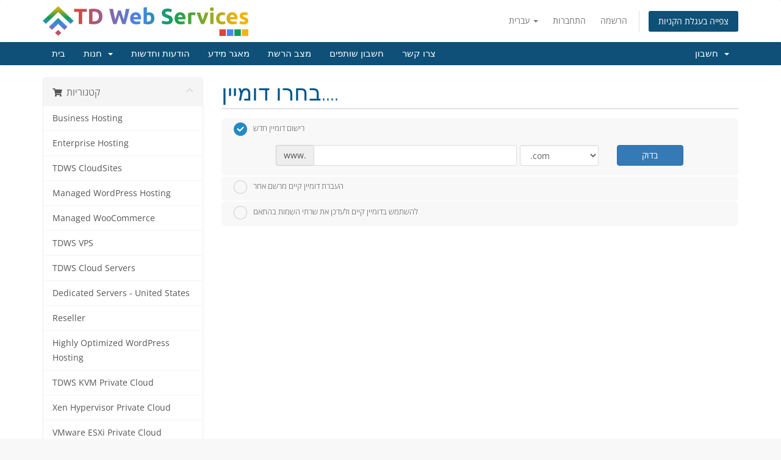

--- FILE ---
content_type: text/html; charset=utf-8
request_url: https://my.tdwebservices.com/index.php?rp=%2Fstore%2Fmanaged-woocommerce%2Fwoo-professional&language=hebrew
body_size: 17307
content:
<!DOCTYPE html>
<html lang="en">
<head>
    <meta charset="utf-8" />
    <meta http-equiv="X-UA-Compatible" content="IE=edge">
    <meta name="viewport" content="width=device-width, initial-scale=1">
    <title>עגלת קניות - TD Web Services</title>

    <!-- Styling -->
<link href="/assets/fonts/css/open-sans-family.css" rel="stylesheet" type="text/css" />
<link href="/assets/fonts/css/raleway-family.css" rel="stylesheet" type="text/css" />
<link href="/templates/six/css/all.min.css?v=28bba0" rel="stylesheet">
<link href="/assets/css/fontawesome-all.min.css" rel="stylesheet">
<link href="/templates/six/css/custom.css" rel="stylesheet">

<!-- HTML5 Shim and Respond.js IE8 support of HTML5 elements and media queries -->
<!-- WARNING: Respond.js doesn't work if you view the page via file:// -->
<!--[if lt IE 9]>
  <script src="https://oss.maxcdn.com/libs/html5shiv/3.7.0/html5shiv.js"></script>
  <script src="https://oss.maxcdn.com/libs/respond.js/1.4.2/respond.min.js"></script>
<![endif]-->

<script type="text/javascript">
    var csrfToken = '8df8d3f33d12570a3d2c1e1de59c0fad9b37b807',
        markdownGuide = 'עורך הטקסט',
        locale = 'en',
        saved = 'נשמר',
        saving = 'שמירה אוטומטית',
        whmcsBaseUrl = "";
    </script>
<script src="/templates/six/js/scripts.min.js?v=28bba0"></script>


    
<!-- Google Analytics -->
<script>
(function(i,s,o,g,r,a,m){i['GoogleAnalyticsObject']=r;i[r]=i[r]||function(){
(i[r].q=i[r].q||[]).push(arguments)},i[r].l=1*new Date();a=s.createElement(o),
    m=s.getElementsByTagName(o)[0];a.async=1;a.src=g;m.parentNode.insertBefore(a,m)
    })(window,document,'script','//www.google-analytics.com/analytics.js','ga');

ga('create', 'UA-52119539-3', 'auto');
ga('send', 'pageview');

</script>
<!-- End Google Analytics -->



</head>
<body data-phone-cc-input="1">


<section id="header">
    <div class="container">
        <ul class="top-nav">
                            <li>
                    <a href="#" class="choose-language" data-toggle="popover" id="languageChooser">
                        עברית
                        <b class="caret"></b>
                    </a>
                    <div id="languageChooserContent" class="hidden">
                        <ul>
                                                            <li>
                                    <a href="/index.php?rp=%2Fstore%2Fmanaged-woocommerce%2Fwoo-professional&language=arabic">العربية</a>
                                </li>
                                                            <li>
                                    <a href="/index.php?rp=%2Fstore%2Fmanaged-woocommerce%2Fwoo-professional&language=azerbaijani">Azerbaijani</a>
                                </li>
                                                            <li>
                                    <a href="/index.php?rp=%2Fstore%2Fmanaged-woocommerce%2Fwoo-professional&language=catalan">Català</a>
                                </li>
                                                            <li>
                                    <a href="/index.php?rp=%2Fstore%2Fmanaged-woocommerce%2Fwoo-professional&language=chinese">中文</a>
                                </li>
                                                            <li>
                                    <a href="/index.php?rp=%2Fstore%2Fmanaged-woocommerce%2Fwoo-professional&language=croatian">Hrvatski</a>
                                </li>
                                                            <li>
                                    <a href="/index.php?rp=%2Fstore%2Fmanaged-woocommerce%2Fwoo-professional&language=czech">Čeština</a>
                                </li>
                                                            <li>
                                    <a href="/index.php?rp=%2Fstore%2Fmanaged-woocommerce%2Fwoo-professional&language=danish">Dansk</a>
                                </li>
                                                            <li>
                                    <a href="/index.php?rp=%2Fstore%2Fmanaged-woocommerce%2Fwoo-professional&language=dutch">Nederlands</a>
                                </li>
                                                            <li>
                                    <a href="/index.php?rp=%2Fstore%2Fmanaged-woocommerce%2Fwoo-professional&language=english">English</a>
                                </li>
                                                            <li>
                                    <a href="/index.php?rp=%2Fstore%2Fmanaged-woocommerce%2Fwoo-professional&language=estonian">Estonian</a>
                                </li>
                                                            <li>
                                    <a href="/index.php?rp=%2Fstore%2Fmanaged-woocommerce%2Fwoo-professional&language=farsi">Persian</a>
                                </li>
                                                            <li>
                                    <a href="/index.php?rp=%2Fstore%2Fmanaged-woocommerce%2Fwoo-professional&language=french">Français</a>
                                </li>
                                                            <li>
                                    <a href="/index.php?rp=%2Fstore%2Fmanaged-woocommerce%2Fwoo-professional&language=german">Deutsch</a>
                                </li>
                                                            <li>
                                    <a href="/index.php?rp=%2Fstore%2Fmanaged-woocommerce%2Fwoo-professional&language=hebrew">עברית</a>
                                </li>
                                                            <li>
                                    <a href="/index.php?rp=%2Fstore%2Fmanaged-woocommerce%2Fwoo-professional&language=hungarian">Magyar</a>
                                </li>
                                                            <li>
                                    <a href="/index.php?rp=%2Fstore%2Fmanaged-woocommerce%2Fwoo-professional&language=italian">Italiano</a>
                                </li>
                                                            <li>
                                    <a href="/index.php?rp=%2Fstore%2Fmanaged-woocommerce%2Fwoo-professional&language=macedonian">Macedonian</a>
                                </li>
                                                            <li>
                                    <a href="/index.php?rp=%2Fstore%2Fmanaged-woocommerce%2Fwoo-professional&language=norwegian">Norwegian</a>
                                </li>
                                                            <li>
                                    <a href="/index.php?rp=%2Fstore%2Fmanaged-woocommerce%2Fwoo-professional&language=portuguese-br">Português</a>
                                </li>
                                                            <li>
                                    <a href="/index.php?rp=%2Fstore%2Fmanaged-woocommerce%2Fwoo-professional&language=portuguese-pt">Português</a>
                                </li>
                                                            <li>
                                    <a href="/index.php?rp=%2Fstore%2Fmanaged-woocommerce%2Fwoo-professional&language=romanian">Română</a>
                                </li>
                                                            <li>
                                    <a href="/index.php?rp=%2Fstore%2Fmanaged-woocommerce%2Fwoo-professional&language=russian">Русский</a>
                                </li>
                                                            <li>
                                    <a href="/index.php?rp=%2Fstore%2Fmanaged-woocommerce%2Fwoo-professional&language=spanish">Español</a>
                                </li>
                                                            <li>
                                    <a href="/index.php?rp=%2Fstore%2Fmanaged-woocommerce%2Fwoo-professional&language=swedish">Svenska</a>
                                </li>
                                                            <li>
                                    <a href="/index.php?rp=%2Fstore%2Fmanaged-woocommerce%2Fwoo-professional&language=turkish">Türkçe</a>
                                </li>
                                                            <li>
                                    <a href="/index.php?rp=%2Fstore%2Fmanaged-woocommerce%2Fwoo-professional&language=ukranian">Українська</a>
                                </li>
                                                    </ul>
                    </div>
                </li>
                                        <li>
                    <a href="/clientarea.php">התחברות</a>
                </li>
                                    <li>
                        <a href="/register.php">הרשמה</a>
                    </li>
                                <li class="primary-action">
                    <a href="/cart.php?a=view" class="btn">
                        צפייה בעגלת הקניות
                    </a>
                </li>
                                </ul>

                    <a href="/index.php" class="logo"><img src="/assets/img/logo.png" alt="TD Web Services"></a>
        
    </div>
</section>

<section id="main-menu">

    <nav id="nav" class="navbar navbar-default navbar-main" role="navigation">
        <div class="container">
            <!-- Brand and toggle get grouped for better mobile display -->
            <div class="navbar-header">
                <button type="button" class="navbar-toggle" data-toggle="collapse" data-target="#primary-nav">
                    <span class="sr-only">הפעלת ניווט</span>
                    <span class="icon-bar"></span>
                    <span class="icon-bar"></span>
                    <span class="icon-bar"></span>
                </button>
            </div>

            <!-- Collect the nav links, forms, and other content for toggling -->
            <div class="collapse navbar-collapse" id="primary-nav">

                <ul class="nav navbar-nav">

                        <li menuItemName="Home" class="" id="Primary_Navbar-Home">
        <a href="/index.php">
                        בית
                                </a>
            </li>
    <li menuItemName="Store" class="dropdown" id="Primary_Navbar-Store">
        <a class="dropdown-toggle" data-toggle="dropdown" href="#">
                        חנות
                        &nbsp;<b class="caret"></b>        </a>
                    <ul class="dropdown-menu">
                            <li menuItemName="Browse Products Services" id="Primary_Navbar-Store-Browse_Products_Services">
                    <a href="/index.php?rp=/store">
                                                כל המוצרים
                                            </a>
                </li>
                            <li menuItemName="Shop Divider 1" class="nav-divider" id="Primary_Navbar-Store-Shop_Divider_1">
                    <a href="">
                                                -----
                                            </a>
                </li>
                            <li menuItemName="Business Hosting" id="Primary_Navbar-Store-Business_Hosting">
                    <a href="/index.php?rp=/store/business-hosting">
                                                Business Hosting
                                            </a>
                </li>
                            <li menuItemName="Enterprise Hosting" id="Primary_Navbar-Store-Enterprise_Hosting">
                    <a href="/index.php?rp=/store/enterprise-hosting">
                                                Enterprise Hosting
                                            </a>
                </li>
                            <li menuItemName="TDWS CloudSites" id="Primary_Navbar-Store-TDWS_CloudSites">
                    <a href="/index.php?rp=/store/tdws-cloudsites">
                                                TDWS CloudSites
                                            </a>
                </li>
                            <li menuItemName="Managed WordPress Hosting" id="Primary_Navbar-Store-Managed_WordPress_Hosting">
                    <a href="/index.php?rp=/store/managed-wordpress-hosting">
                                                Managed WordPress Hosting
                                            </a>
                </li>
                            <li menuItemName="Managed WooCommerce" id="Primary_Navbar-Store-Managed_WooCommerce">
                    <a href="/index.php?rp=/store/managed-woocommerce">
                                                Managed WooCommerce
                                            </a>
                </li>
                            <li menuItemName="TDWS VPS" id="Primary_Navbar-Store-TDWS_VPS">
                    <a href="/index.php?rp=/store/tdws-vps">
                                                TDWS VPS
                                            </a>
                </li>
                            <li menuItemName="TDWS Cloud Servers" id="Primary_Navbar-Store-TDWS_Cloud_Servers">
                    <a href="/index.php?rp=/store/tdws-cloud-servers">
                                                TDWS Cloud Servers
                                            </a>
                </li>
                            <li menuItemName="Dedicated Servers - United States" id="Primary_Navbar-Store-Dedicated_Servers_-_United_States">
                    <a href="/index.php?rp=/store/dedicated-servers">
                                                Dedicated Servers - United States
                                            </a>
                </li>
                            <li menuItemName="Reseller" id="Primary_Navbar-Store-Reseller">
                    <a href="/index.php?rp=/store/reseller">
                                                Reseller
                                            </a>
                </li>
                            <li menuItemName="Highly Optimized WordPress Hosting" id="Primary_Navbar-Store-Highly_Optimized_WordPress_Hosting">
                    <a href="/index.php?rp=/store/highly-optimized-wordpress-hosting">
                                                Highly Optimized WordPress Hosting
                                            </a>
                </li>
                            <li menuItemName="TDWS KVM Private Cloud" id="Primary_Navbar-Store-TDWS_KVM_Private_Cloud">
                    <a href="/index.php?rp=/store/tdws-kvm-private-cloud">
                                                TDWS KVM Private Cloud
                                            </a>
                </li>
                            <li menuItemName="Xen Hypervisor Private Cloud" id="Primary_Navbar-Store-Xen_Hypervisor_Private_Cloud">
                    <a href="/index.php?rp=/store/xen-hypervisor-private-cloud">
                                                Xen Hypervisor Private Cloud
                                            </a>
                </li>
                            <li menuItemName="VMware ESXi Private Cloud" id="Primary_Navbar-Store-VMware_ESXi_Private_Cloud">
                    <a href="/index.php?rp=/store/vmware-esxi-private-cloud">
                                                VMware ESXi Private Cloud
                                            </a>
                </li>
                            <li menuItemName="MicroSoft Hyper-V Private CLoud" id="Primary_Navbar-Store-MicroSoft_Hyper-V_Private_CLoud">
                    <a href="/index.php?rp=/store/microsoft-hyper-v-private-cloud">
                                                MicroSoft Hyper-V Private CLoud
                                            </a>
                </li>
                            <li menuItemName="Magento Hosting" id="Primary_Navbar-Store-Magento_Hosting">
                    <a href="/index.php?rp=/store/managed-magento-hosting">
                                                Magento Hosting
                                            </a>
                </li>
                            <li menuItemName="TDWS Cloud Drive" id="Primary_Navbar-Store-TDWS_Cloud_Drive">
                    <a href="/index.php?rp=/store/tdws-cloud-drive">
                                                TDWS Cloud Drive
                                            </a>
                </li>
                            <li menuItemName="TDWS Collaboration Solutions" id="Primary_Navbar-Store-TDWS_Collaboration_Solutions">
                    <a href="/index.php?rp=/store/tdws-collaboration-solutions">
                                                TDWS Collaboration Solutions
                                            </a>
                </li>
                            <li menuItemName="TDWS Global Monitoring System" id="Primary_Navbar-Store-TDWS_Global_Monitoring_System">
                    <a href="/index.php?rp=/store/tdws-global-monitoring-system">
                                                TDWS Global Monitoring System
                                            </a>
                </li>
                            <li menuItemName="TDWS Box Cloud" id="Primary_Navbar-Store-TDWS_Box_Cloud">
                    <a href="/index.php?rp=/store/tdws-box-cloud">
                                                TDWS Box Cloud
                                            </a>
                </li>
                            <li menuItemName="TDWS Remote Backup Services" id="Primary_Navbar-Store-TDWS_Remote_Backup_Services">
                    <a href="/index.php?rp=/store/tdws-remote-backup-services">
                                                TDWS Remote Backup Services
                                            </a>
                </li>
                            <li menuItemName="SSL Certificates" id="Primary_Navbar-Store-SSL_Certificates">
                    <a href="/index.php?rp=/store/ssl-certificates">
                                                SSL Certificates
                                            </a>
                </li>
                            <li menuItemName="TDWS Mail Solutions" id="Primary_Navbar-Store-TDWS_Mail_Solutions">
                    <a href="/index.php?rp=/store/tdws-mail-solutions">
                                                TDWS Mail Solutions
                                            </a>
                </li>
                            <li menuItemName="Register a New Domain" id="Primary_Navbar-Store-Register_a_New_Domain">
                    <a href="/cart.php?a=add&domain=register">
                                                רישום דומיין חדש
                                            </a>
                </li>
                            <li menuItemName="Transfer a Domain to Us" id="Primary_Navbar-Store-Transfer_a_Domain_to_Us">
                    <a href="/cart.php?a=add&domain=transfer">
                                                העברת דומיין אלינו
                                            </a>
                </li>
                        </ul>
            </li>
    <li menuItemName="Announcements" class="" id="Primary_Navbar-Announcements">
        <a href="/index.php?rp=/announcements">
                        הודעות וחדשות
                                </a>
            </li>
    <li menuItemName="Knowledgebase" class="" id="Primary_Navbar-Knowledgebase">
        <a href="/index.php?rp=/knowledgebase">
                        מאגר מידע
                                </a>
            </li>
    <li menuItemName="Network Status" class="" id="Primary_Navbar-Network_Status">
        <a href="/serverstatus.php">
                        מצב הרשת
                                </a>
            </li>
    <li menuItemName="Affiliates" class="" id="Primary_Navbar-Affiliates">
        <a href="/affiliates.php">
                        חשבון שותפים
                                </a>
            </li>
    <li menuItemName="Contact Us" class="" id="Primary_Navbar-Contact_Us">
        <a href="/contact.php">
                        צרו קשר
                                </a>
            </li>

                </ul>

                <ul class="nav navbar-nav navbar-right">

                        <li menuItemName="Account" class="dropdown" id="Secondary_Navbar-Account">
        <a class="dropdown-toggle" data-toggle="dropdown" href="#">
                        חשבון
                        &nbsp;<b class="caret"></b>        </a>
                    <ul class="dropdown-menu">
                            <li menuItemName="Login" id="Secondary_Navbar-Account-Login">
                    <a href="/clientarea.php">
                                                התחברות
                                            </a>
                </li>
                            <li menuItemName="Register" id="Secondary_Navbar-Account-Register">
                    <a href="/register.php">
                                                הרשמה
                                            </a>
                </li>
                            <li menuItemName="Divider" class="nav-divider" id="Secondary_Navbar-Account-Divider">
                    <a href="">
                                                -----
                                            </a>
                </li>
                            <li menuItemName="Forgot Password?" id="Secondary_Navbar-Account-Forgot_Password?">
                    <a href="/index.php?rp=/password/reset">
                                                איפוס סיסמה
                                            </a>
                </li>
                        </ul>
            </li>

                </ul>

            </div><!-- /.navbar-collapse -->
        </div>
    </nav>

</section>



<section id="main-body">
    <div class="container">
        <div class="row">

                <!-- Container for main page display content -->
        <div class="col-xs-12 main-content">
            

<link rel="stylesheet" type="text/css" href="/templates/orderforms/standard_cart/css/all.min.css?v=28bba0" />
<script type="text/javascript" src="/templates/orderforms/standard_cart/js/scripts.min.js?v=28bba0"></script>
<div id="order-standard_cart">

    <div class="row">
        <div class="cart-sidebar">
                <div menuItemName="Categories" class="panel card card-sidebar mb-3 panel-sidebar">
        <div class="panel-heading card-header">
            <h3 class="panel-title">
                                    <i class="fas fa-shopping-cart"></i>&nbsp;
                
                קטגוריות

                
                <i class="fas fa-chevron-up card-minimise panel-minimise pull-right float-right"></i>
            </h3>
        </div>

        
                    <div class="list-group collapsable-card-body">
                                                            <a menuItemName="Business Hosting" href="/index.php?rp=/store/business-hosting" class="list-group-item list-group-item-action" id="Secondary_Sidebar-Categories-Business_Hosting">
                            
                            Business Hosting

                                                    </a>
                                                                                <a menuItemName="Enterprise Hosting" href="/index.php?rp=/store/enterprise-hosting" class="list-group-item list-group-item-action" id="Secondary_Sidebar-Categories-Enterprise_Hosting">
                            
                            Enterprise Hosting

                                                    </a>
                                                                                <a menuItemName="TDWS CloudSites" href="/index.php?rp=/store/tdws-cloudsites" class="list-group-item list-group-item-action" id="Secondary_Sidebar-Categories-TDWS_CloudSites">
                            
                            TDWS CloudSites

                                                    </a>
                                                                                <a menuItemName="Managed WordPress Hosting" href="/index.php?rp=/store/managed-wordpress-hosting" class="list-group-item list-group-item-action" id="Secondary_Sidebar-Categories-Managed_WordPress_Hosting">
                            
                            Managed WordPress Hosting

                                                    </a>
                                                                                <a menuItemName="Managed WooCommerce" href="/index.php?rp=/store/managed-woocommerce" class="list-group-item list-group-item-action" id="Secondary_Sidebar-Categories-Managed_WooCommerce">
                            
                            Managed WooCommerce

                                                    </a>
                                                                                <a menuItemName="TDWS VPS" href="/index.php?rp=/store/tdws-vps" class="list-group-item list-group-item-action" id="Secondary_Sidebar-Categories-TDWS_VPS">
                            
                            TDWS VPS

                                                    </a>
                                                                                <a menuItemName="TDWS Cloud Servers" href="/index.php?rp=/store/tdws-cloud-servers" class="list-group-item list-group-item-action" id="Secondary_Sidebar-Categories-TDWS_Cloud_Servers">
                            
                            TDWS Cloud Servers

                                                    </a>
                                                                                <a menuItemName="Dedicated Servers - United States" href="/index.php?rp=/store/dedicated-servers" class="list-group-item list-group-item-action" id="Secondary_Sidebar-Categories-Dedicated_Servers_-_United_States">
                            
                            Dedicated Servers - United States

                                                    </a>
                                                                                <a menuItemName="Reseller" href="/index.php?rp=/store/reseller" class="list-group-item list-group-item-action" id="Secondary_Sidebar-Categories-Reseller">
                            
                            Reseller

                                                    </a>
                                                                                <a menuItemName="Highly Optimized WordPress Hosting" href="/index.php?rp=/store/highly-optimized-wordpress-hosting" class="list-group-item list-group-item-action" id="Secondary_Sidebar-Categories-Highly_Optimized_WordPress_Hosting">
                            
                            Highly Optimized WordPress Hosting

                                                    </a>
                                                                                <a menuItemName="TDWS KVM Private Cloud" href="/index.php?rp=/store/tdws-kvm-private-cloud" class="list-group-item list-group-item-action" id="Secondary_Sidebar-Categories-TDWS_KVM_Private_Cloud">
                            
                            TDWS KVM Private Cloud

                                                    </a>
                                                                                <a menuItemName="Xen Hypervisor Private Cloud" href="/index.php?rp=/store/xen-hypervisor-private-cloud" class="list-group-item list-group-item-action" id="Secondary_Sidebar-Categories-Xen_Hypervisor_Private_Cloud">
                            
                            Xen Hypervisor Private Cloud

                                                    </a>
                                                                                <a menuItemName="VMware ESXi Private Cloud" href="/index.php?rp=/store/vmware-esxi-private-cloud" class="list-group-item list-group-item-action" id="Secondary_Sidebar-Categories-VMware_ESXi_Private_Cloud">
                            
                            VMware ESXi Private Cloud

                                                    </a>
                                                                                <a menuItemName="MicroSoft Hyper-V Private CLoud" href="/index.php?rp=/store/microsoft-hyper-v-private-cloud" class="list-group-item list-group-item-action" id="Secondary_Sidebar-Categories-MicroSoft_Hyper-V_Private_CLoud">
                            
                            MicroSoft Hyper-V Private CLoud

                                                    </a>
                                                                                <a menuItemName="Magento Hosting" href="/index.php?rp=/store/managed-magento-hosting" class="list-group-item list-group-item-action" id="Secondary_Sidebar-Categories-Magento_Hosting">
                            
                            Magento Hosting

                                                    </a>
                                                                                <a menuItemName="TDWS Cloud Drive" href="/index.php?rp=/store/tdws-cloud-drive" class="list-group-item list-group-item-action" id="Secondary_Sidebar-Categories-TDWS_Cloud_Drive">
                            
                            TDWS Cloud Drive

                                                    </a>
                                                                                <a menuItemName="TDWS Collaboration Solutions" href="/index.php?rp=/store/tdws-collaboration-solutions" class="list-group-item list-group-item-action" id="Secondary_Sidebar-Categories-TDWS_Collaboration_Solutions">
                            
                            TDWS Collaboration Solutions

                                                    </a>
                                                                                <a menuItemName="TDWS Global Monitoring System" href="/index.php?rp=/store/tdws-global-monitoring-system" class="list-group-item list-group-item-action" id="Secondary_Sidebar-Categories-TDWS_Global_Monitoring_System">
                            
                            TDWS Global Monitoring System

                                                    </a>
                                                                                <a menuItemName="TDWS Box Cloud" href="/index.php?rp=/store/tdws-box-cloud" class="list-group-item list-group-item-action" id="Secondary_Sidebar-Categories-TDWS_Box_Cloud">
                            
                            TDWS Box Cloud

                                                    </a>
                                                                                <a menuItemName="TDWS Remote Backup Services" href="/index.php?rp=/store/tdws-remote-backup-services" class="list-group-item list-group-item-action" id="Secondary_Sidebar-Categories-TDWS_Remote_Backup_Services">
                            
                            TDWS Remote Backup Services

                                                    </a>
                                                                                <a menuItemName="SSL Certificates" href="/index.php?rp=/store/ssl-certificates" class="list-group-item list-group-item-action" id="Secondary_Sidebar-Categories-SSL_Certificates">
                            
                            SSL Certificates

                                                    </a>
                                                                                <a menuItemName="TDWS Mail Solutions" href="/index.php?rp=/store/tdws-mail-solutions" class="list-group-item list-group-item-action" id="Secondary_Sidebar-Categories-TDWS_Mail_Solutions">
                            
                            TDWS Mail Solutions

                                                    </a>
                                                </div>
        
            </div>

        <div menuItemName="Actions" class="panel card card-sidebar mb-3 panel-sidebar">
        <div class="panel-heading card-header">
            <h3 class="panel-title">
                                    <i class="fas fa-plus"></i>&nbsp;
                
                פעולות

                
                <i class="fas fa-chevron-up card-minimise panel-minimise pull-right float-right"></i>
            </h3>
        </div>

        
                    <div class="list-group collapsable-card-body">
                                                            <a menuItemName="Domain Registration" href="/cart.php?a=add&domain=register" class="list-group-item list-group-item-action" id="Secondary_Sidebar-Actions-Domain_Registration">
                                                            <i class="fas fa-globe fa-fw"></i>&nbsp;
                            
                            רישום דומיין חדש

                                                    </a>
                                                                                <a menuItemName="Domain Transfer" href="/cart.php?a=add&domain=transfer" class="list-group-item list-group-item-action" id="Secondary_Sidebar-Actions-Domain_Transfer">
                                                            <i class="fas fa-share fa-fw"></i>&nbsp;
                            
                            העברת דומיין

                                                    </a>
                                                                                <a menuItemName="View Cart" href="/cart.php?a=view" class="list-group-item list-group-item-action" id="Secondary_Sidebar-Actions-View_Cart">
                                                            <i class="fas fa-shopping-cart fa-fw"></i>&nbsp;
                            
                            צפייה בעגלת הקניות

                                                    </a>
                                                </div>
        
            </div>

        <div menuItemName="Choose Currency" class="panel card card-sidebar mb-3 panel-sidebar">
        <div class="panel-heading card-header">
            <h3 class="panel-title">
                                    <i class="fas fa-plus"></i>&nbsp;
                
                בחרו סוג מטבע

                
                <i class="fas fa-chevron-up card-minimise panel-minimise pull-right float-right"></i>
            </h3>
        </div>

                    <div class="panel-body card-body collapsable-card-body">
                <form method="post" action="">
<input type="hidden" name="token" value="8df8d3f33d12570a3d2c1e1de59c0fad9b37b807" />
    <select name="currency" onchange="submit()" class="form-control"><option value="1" selected>USD</option><option value="8">AUD</option><option value="7">CAD</option><option value="2">CHF</option><option value="3">EUR</option><option value="4">GBP</option><option value="5">INR</option>    </select>
</form>
            </div>
        
        
            </div>

            </div>

        <div class="cart-body">
            <div class="header-lined">
                <h1 class="font-size-36">בחרו דומיין....</h1>
            </div>
            <div class="sidebar-collapsed">

            <div class="panel card panel-default">
                <div class="m-0 panel-heading card-header">
        <h3 class="panel-title">
                            <i class="fas fa-shopping-cart"></i>&nbsp;
            
            קטגוריות

                    </h3>
    </div>

    <div class="panel-body card-body">
        <form role="form">
            <select class="form-control custom-select" onchange="selectChangeNavigate(this)">
                                                    <option menuItemName="Business Hosting" value="/index.php?rp=/store/business-hosting" class="list-group-item" >
                        Business Hosting

                                            </option>
                                                        <option menuItemName="Enterprise Hosting" value="/index.php?rp=/store/enterprise-hosting" class="list-group-item" >
                        Enterprise Hosting

                                            </option>
                                                        <option menuItemName="TDWS CloudSites" value="/index.php?rp=/store/tdws-cloudsites" class="list-group-item" >
                        TDWS CloudSites

                                            </option>
                                                        <option menuItemName="Managed WordPress Hosting" value="/index.php?rp=/store/managed-wordpress-hosting" class="list-group-item" >
                        Managed WordPress Hosting

                                            </option>
                                                        <option menuItemName="Managed WooCommerce" value="/index.php?rp=/store/managed-woocommerce" class="list-group-item" >
                        Managed WooCommerce

                                            </option>
                                                        <option menuItemName="TDWS VPS" value="/index.php?rp=/store/tdws-vps" class="list-group-item" >
                        TDWS VPS

                                            </option>
                                                        <option menuItemName="TDWS Cloud Servers" value="/index.php?rp=/store/tdws-cloud-servers" class="list-group-item" >
                        TDWS Cloud Servers

                                            </option>
                                                        <option menuItemName="Dedicated Servers - United States" value="/index.php?rp=/store/dedicated-servers" class="list-group-item" >
                        Dedicated Servers - United States

                                            </option>
                                                        <option menuItemName="Reseller" value="/index.php?rp=/store/reseller" class="list-group-item" >
                        Reseller

                                            </option>
                                                        <option menuItemName="Highly Optimized WordPress Hosting" value="/index.php?rp=/store/highly-optimized-wordpress-hosting" class="list-group-item" >
                        Highly Optimized WordPress Hosting

                                            </option>
                                                        <option menuItemName="TDWS KVM Private Cloud" value="/index.php?rp=/store/tdws-kvm-private-cloud" class="list-group-item" >
                        TDWS KVM Private Cloud

                                            </option>
                                                        <option menuItemName="Xen Hypervisor Private Cloud" value="/index.php?rp=/store/xen-hypervisor-private-cloud" class="list-group-item" >
                        Xen Hypervisor Private Cloud

                                            </option>
                                                        <option menuItemName="VMware ESXi Private Cloud" value="/index.php?rp=/store/vmware-esxi-private-cloud" class="list-group-item" >
                        VMware ESXi Private Cloud

                                            </option>
                                                        <option menuItemName="MicroSoft Hyper-V Private CLoud" value="/index.php?rp=/store/microsoft-hyper-v-private-cloud" class="list-group-item" >
                        MicroSoft Hyper-V Private CLoud

                                            </option>
                                                        <option menuItemName="Magento Hosting" value="/index.php?rp=/store/managed-magento-hosting" class="list-group-item" >
                        Magento Hosting

                                            </option>
                                                        <option menuItemName="TDWS Cloud Drive" value="/index.php?rp=/store/tdws-cloud-drive" class="list-group-item" >
                        TDWS Cloud Drive

                                            </option>
                                                        <option menuItemName="TDWS Collaboration Solutions" value="/index.php?rp=/store/tdws-collaboration-solutions" class="list-group-item" >
                        TDWS Collaboration Solutions

                                            </option>
                                                        <option menuItemName="TDWS Global Monitoring System" value="/index.php?rp=/store/tdws-global-monitoring-system" class="list-group-item" >
                        TDWS Global Monitoring System

                                            </option>
                                                        <option menuItemName="TDWS Box Cloud" value="/index.php?rp=/store/tdws-box-cloud" class="list-group-item" >
                        TDWS Box Cloud

                                            </option>
                                                        <option menuItemName="TDWS Remote Backup Services" value="/index.php?rp=/store/tdws-remote-backup-services" class="list-group-item" >
                        TDWS Remote Backup Services

                                            </option>
                                                        <option menuItemName="SSL Certificates" value="/index.php?rp=/store/ssl-certificates" class="list-group-item" >
                        SSL Certificates

                                            </option>
                                                        <option menuItemName="TDWS Mail Solutions" value="/index.php?rp=/store/tdws-mail-solutions" class="list-group-item" >
                        TDWS Mail Solutions

                                            </option>
                                                                        <option value="" class="list-group-item" selected=""selected>- בחירת קטגוריית מוצרים אחרת -</option>
                            </select>
        </form>
    </div>

            </div>
            <div class="panel card panel-default">
                <div class="m-0 panel-heading card-header">
        <h3 class="panel-title">
                            <i class="fas fa-plus"></i>&nbsp;
            
            פעולות

                    </h3>
    </div>

    <div class="panel-body card-body">
        <form role="form">
            <select class="form-control custom-select" onchange="selectChangeNavigate(this)">
                                                    <option menuItemName="Domain Registration" value="/cart.php?a=add&domain=register" class="list-group-item" >
                        רישום דומיין חדש

                                            </option>
                                                        <option menuItemName="Domain Transfer" value="/cart.php?a=add&domain=transfer" class="list-group-item" >
                        העברת דומיין

                                            </option>
                                                        <option menuItemName="View Cart" value="/cart.php?a=view" class="list-group-item" >
                        צפייה בעגלת הקניות

                                            </option>
                                                                        <option value="" class="list-group-item" selected=""selected>- בחירת קטגוריית מוצרים אחרת -</option>
                            </select>
        </form>
    </div>

            </div>
            <div class="panel card panel-default">
                <div class="m-0 panel-heading card-header">
        <h3 class="panel-title">
                            <i class="fas fa-plus"></i>&nbsp;
            
            בחרו סוג מטבע

                    </h3>
    </div>

    <div class="panel-body card-body">
        <form role="form">
            <select class="form-control custom-select" onchange="selectChangeNavigate(this)">
                                                                    <option value="" class="list-group-item" selected=""selected>- בחירת קטגוריית מוצרים אחרת -</option>
                            </select>
        </form>
    </div>

            </div>
    
            <div class="pull-right form-inline float-right">
            <form method="post" action="/cart.php">
<input type="hidden" name="token" value="8df8d3f33d12570a3d2c1e1de59c0fad9b37b807" />
                <select name="currency" onchange="submit()" class="form-control">
                    <option value="">בחרו סוג מטבע</option>
                                            <option value="1" selected>USD</option>
                                            <option value="2">CHF</option>
                                            <option value="3">EUR</option>
                                            <option value="4">GBP</option>
                                            <option value="5">INR</option>
                                            <option value="7">CAD</option>
                                            <option value="8">AUD</option>
                                    </select>
            </form>
        </div>
    
</div>
            <form id="frmProductDomain">
                <input type="hidden" id="frmProductDomainPid" value="214" />
                <div class="domain-selection-options">
                                                                <div class="option">
                            <label>
                                <input type="radio" name="domainoption" value="register" id="selregister" checked />רישום דומיין חדש
                            </label>
                            <div class="domain-input-group clearfix" id="domainregister">
                                <div class="row">
                                    <div class="col-sm-8 col-sm-offset-1 offset-sm-1">
                                        <div class="row domains-row">
                                            <div class="col-xs-9 col-9">
                                                <div class="input-group">
                                                    <div class="input-group-addon input-group-prepend">
                                                        <span class="input-group-text">www.</span>
                                                    </div>
                                                    <input type="text" id="registersld" value="" class="form-control" autocapitalize="none" data-toggle="tooltip" data-placement="top" data-trigger="manual" title="אנא הזינו את שם הדומיין" />
                                                </div>
                                            </div>
                                            <div class="col-xs-3 col-3">
                                                <select id="registertld" class="form-control">
                                                                                                            <option value=".com">.com</option>
                                                                                                            <option value=".net">.net</option>
                                                                                                            <option value=".org">.org</option>
                                                                                                            <option value=".biz">.biz</option>
                                                                                                            <option value=".me">.me</option>
                                                                                                            <option value=".eu">.eu</option>
                                                                                                            <option value=".us">.us</option>
                                                                                                            <option value=".asia">.asia</option>
                                                                                                            <option value=".la">.la</option>
                                                                                                            <option value=".info">.info</option>
                                                                                                            <option value=".uk">.uk</option>
                                                                                                            <option value=".ca">.ca</option>
                                                                                                            <option value=".cn">.cn</option>
                                                                                                            <option value=".name">.name</option>
                                                                                                            <option value=".cc">.cc</option>
                                                                                                            <option value=".tv">.tv</option>
                                                                                                            <option value=".accountants">.accountants</option>
                                                                                                            <option value=".actor">.actor</option>
                                                                                                            <option value=".attorney">.attorney</option>
                                                                                                            <option value=".auction">.auction</option>
                                                                                                            <option value=".audio">.audio</option>
                                                                                                            <option value=".bar">.bar</option>
                                                                                                            <option value=".berlin">.berlin</option>
                                                                                                            <option value=".bharat">.bharat</option>
                                                                                                            <option value=".bid">.bid</option>
                                                                                                            <option value=".blackfriday">.blackfriday</option>
                                                                                                            <option value=".blue">.blue</option>
                                                                                                            <option value=".build">.build</option>
                                                                                                            <option value=".buzz">.buzz</option>
                                                                                                            <option value=".bz">.bz</option>
                                                                                                            <option value=".career">.career</option>
                                                                                                            <option value=".christmas">.christmas</option>
                                                                                                            <option value=".click">.click</option>
                                                                                                            <option value=".club">.club</option>
                                                                                                            <option value=".cn.com">.cn.com</option>
                                                                                                            <option value=".co">.co</option>
                                                                                                            <option value=".co.com">.co.com</option>
                                                                                                            <option value=".co.de">.co.de</option>
                                                                                                            <option value=".com.de">.com.de</option>
                                                                                                            <option value=".consulting">.consulting</option>
                                                                                                            <option value=".cooking">.cooking</option>
                                                                                                            <option value=".country">.country</option>
                                                                                                            <option value=".credit">.credit</option>
                                                                                                            <option value=".creditcard">.creditcard</option>
                                                                                                            <option value=".dance">.dance</option>
                                                                                                            <option value=".de">.de</option>
                                                                                                            <option value=".democrat">.democrat</option>
                                                                                                            <option value=".desi">.desi</option>
                                                                                                            <option value=".diet">.diet</option>
                                                                                                            <option value=".es">.es</option>
                                                                                                            <option value=".fishing">.fishing</option>
                                                                                                            <option value=".forsale">.forsale</option>
                                                                                                            <option value=".futbol">.futbol</option>
                                                                                                            <option value=".gift">.gift</option>
                                                                                                            <option value=".global">.global</option>
                                                                                                            <option value=".guitars">.guitars</option>
                                                                                                            <option value=".haus">.haus</option>
                                                                                                            <option value=".help">.help</option>
                                                                                                            <option value=".hiphop">.hiphop</option>
                                                                                                            <option value=".horse">.horse</option>
                                                                                                            <option value=".host">.host</option>
                                                                                                            <option value=".hosting">.hosting</option>
                                                                                                            <option value=".immobilien">.immobilien</option>
                                                                                                            <option value=".in">.in</option>
                                                                                                            <option value=".in.net">.in.net</option>
                                                                                                            <option value=".ink">.ink</option>
                                                                                                            <option value=".investments">.investments</option>
                                                                                                            <option value=".jobs">.jobs</option>
                                                                                                            <option value=".io">.io</option>
                                                                                                            <option value=".joburg">.joburg</option>
                                                                                                            <option value=".juegos">.juegos</option>
                                                                                                            <option value=".kaufen">.kaufen</option>
                                                                                                            <option value=".kim">.kim</option>
                                                                                                            <option value=".kiwi">.kiwi</option>
                                                                                                            <option value=".kr.com">.kr.com</option>
                                                                                                            <option value=".lawyer">.lawyer</option>
                                                                                                            <option value=".lgbt">.lgbt</option>
                                                                                                            <option value=".link">.link</option>
                                                                                                            <option value=".live">.live</option>
                                                                                                            <option value=".loan">.loan</option>
                                                                                                            <option value=".loans">.loans</option>
                                                                                                            <option value=".lol">.lol</option>
                                                                                                            <option value=".london">.london</option>
                                                                                                            <option value=".love">.love</option>
                                                                                                            <option value=".luxury">.luxury</option>
                                                                                                            <option value=".market">.market</option>
                                                                                                            <option value=".markets">.markets</option>
                                                                                                            <option value=".men">.men</option>
                                                                                                            <option value=".menu">.menu</option>
                                                                                                            <option value=".mn">.mn</option>
                                                                                                            <option value=".mobi">.mobi</option>
                                                                                                            <option value=".moda">.moda</option>
                                                                                                            <option value=".mortgage">.mortgage</option>
                                                                                                            <option value=".nagoya">.nagoya</option>
                                                                                                            <option value=".navy">.navy</option>
                                                                                                            <option value=".news">.news</option>
                                                                                                            <option value=".ngo">.ngo</option>
                                                                                                            <option value=".ong">.ong</option>
                                                                                                            <option value=".ninja">.ninja</option>
                                                                                                            <option value=".nl">.nl</option>
                                                                                                            <option value=".nyc">.nyc</option>
                                                                                                            <option value=".nz">.nz</option>
                                                                                                            <option value=".one">.one</option>
                                                                                                            <option value=".online">.online</option>
                                                                                                            <option value=".ooo">.ooo</option>
                                                                                                            <option value=".party">.party</option>
                                                                                                            <option value=".photo">.photo</option>
                                                                                                            <option value=".pics">.pics</option>
                                                                                                            <option value=".pictures">.pictures</option>
                                                                                                            <option value=".pink">.pink</option>
                                                                                                            <option value=".poker">.poker</option>
                                                                                                            <option value=".porn">.porn</option>
                                                                                                            <option value=".press">.press</option>
                                                                                                            <option value=".pro">.pro</option>
                                                                                                            <option value=".property">.property</option>
                                                                                                            <option value=".pub">.pub</option>
                                                                                                            <option value=".pw">.pw</option>
                                                                                                            <option value=".quebec">.quebec</option>
                                                                                                            <option value=".racing">.racing</option>
                                                                                                            <option value=".red">.red</option>
                                                                                                            <option value=".rehab">.rehab</option>
                                                                                                            <option value=".rent">.rent</option>
                                                                                                            <option value=".republican">.republican</option>
                                                                                                            <option value=".rest">.rest</option>
                                                                                                            <option value=".review">.review</option>
                                                                                                            <option value=".reviews">.reviews</option>
                                                                                                            <option value=".rip">.rip</option>
                                                                                                            <option value=".rocks">.rocks</option>
                                                                                                            <option value=".rodeo">.rodeo</option>
                                                                                                            <option value=".ru">.ru</option>
                                                                                                            <option value=".sagathan">.sagathan</option>
                                                                                                            <option value=".sale">.sale</option>
                                                                                                            <option value=".sc">.sc</option>
                                                                                                            <option value=".science">.science</option>
                                                                                                            <option value=".sexy">.sexy</option>
                                                                                                            <option value=".shabaka">.shabaka</option>
                                                                                                            <option value=".shiksha">.shiksha</option>
                                                                                                            <option value=".site">.site</option>
                                                                                                            <option value=".ski">.ski</option>
                                                                                                            <option value=".social">.social</option>
                                                                                                            <option value=".software">.software</option>
                                                                                                            <option value=".soy">.soy</option>
                                                                                                            <option value=".space">.space</option>
                                                                                                            <option value=".studio">.studio</option>
                                                                                                            <option value=".surf">.surf</option>
                                                                                                            <option value=".sx">.sx</option>
                                                                                                            <option value=".tattoo">.tattoo</option>
                                                                                                            <option value=".tech">.tech</option>
                                                                                                            <option value=".tel">.tel</option>
                                                                                                            <option value=".tires">.tires</option>
                                                                                                            <option value=".tokyo">.tokyo</option>
                                                                                                            <option value=".top">.top</option>
                                                                                                            <option value=".trade">.trade</option>
                                                                                                            <option value=".uk.com">.uk.com</option>
                                                                                                            <option value=".uno">.uno</option>
                                                                                                            <option value=".us.com">.us.com</option>
                                                                                                            <option value=".uy.com">.uy.com</option>
                                                                                                            <option value=".vc">.vc</option>
                                                                                                            <option value=".vegas">.vegas</option>
                                                                                                            <option value=".vet">.vet</option>
                                                                                                            <option value=".video">.video</option>
                                                                                                            <option value=".vodka">.vodka</option>
                                                                                                            <option value=".vote">.vote</option>
                                                                                                            <option value=".voto">.voto</option>
                                                                                                            <option value=".wales">.wales</option>
                                                                                                            <option value=".wang">.wang</option>
                                                                                                            <option value=".webcam">.webcam</option>
                                                                                                            <option value=".website">.website</option>
                                                                                                            <option value=".wedding">.wedding</option>
                                                                                                            <option value=".wiki">.wiki</option>
                                                                                                            <option value=".win">.win</option>
                                                                                                            <option value=".work">.work</option>
                                                                                                            <option value=".ws">.ws</option>
                                                                                                            <option value=".xxx">.xxx</option>
                                                                                                            <option value=".xyz">.xyz</option>
                                                                                                            <option value=".yoga">.yoga</option>
                                                                                                            <option value=".za.com">.za.com</option>
                                                                                                            <option value=".cloud">.cloud</option>
                                                                                                            <option value=".sh">.sh</option>
                                                                                                            <option value=".art">.art</option>
                                                                                                            <option value=".band">.band</option>
                                                                                                            <option value=".events">.events</option>
                                                                                                            <option value=".gallery">.gallery</option>
                                                                                                            <option value=".photography">.photography</option>
                                                                                                            <option value=".photos">.photos</option>
                                                                                                            <option value=".show">.show</option>
                                                                                                            <option value=".theater">.theater</option>
                                                                                                            <option value=".theatre">.theatre</option>
                                                                                                            <option value=".agency">.agency</option>
                                                                                                            <option value=".associates">.associates</option>
                                                                                                            <option value=".business">.business</option>
                                                                                                            <option value=".careers">.careers</option>
                                                                                                            <option value=".center">.center</option>
                                                                                                            <option value=".company">.company</option>
                                                                                                            <option value=".enterprises">.enterprises</option>
                                                                                                            <option value=".farm">.farm</option>
                                                                                                            <option value=".foundation">.foundation</option>
                                                                                                            <option value=".gives">.gives</option>
                                                                                                            <option value=".gmbh">.gmbh</option>
                                                                                                            <option value=".industries">.industries</option>
                                                                                                            <option value=".limited">.limited</option>
                                                                                                            <option value=".ltd">.ltd</option>
                                                                                                            <option value=".management">.management</option>
                                                                                                            <option value=".marketing">.marketing</option>
                                                                                                            <option value=".partners">.partners</option>
                                                                                                            <option value=".sarl">.sarl</option>
                                                                                                            <option value=".solutions">.solutions</option>
                                                                                                            <option value=".srl">.srl</option>
                                                                                                            <option value=".trading">.trading</option>
                                                                                                            <option value=".amsterdam">.amsterdam</option>
                                                                                                            <option value=".capetown">.capetown</option>
                                                                                                            <option value=".city">.city</option>
                                                                                                            <option value=".cymru">.cymru</option>
                                                                                                            <option value=".durban">.durban</option>
                                                                                                            <option value=".earth">.earth</option>
                                                                                                            <option value=".international">.international</option>
                                                                                                            <option value=".miami">.miami</option>
                                                                                                            <option value=".place">.place</option>
                                                                                                            <option value=".town">.town</option>
                                                                                                            <option value=".world">.world</option>
                                                                                                            <option value=".coach">.coach</option>
                                                                                                            <option value=".cricket">.cricket</option>
                                                                                                            <option value=".fans">.fans</option>
                                                                                                            <option value=".football">.football</option>
                                                                                                            <option value=".golf">.golf</option>
                                                                                                            <option value=".hockey">.hockey</option>
                                                                                                            <option value=".run">.run</option>
                                                                                                            <option value=".soccer">.soccer</option>
                                                                                                            <option value=".team">.team</option>
                                                                                                            <option value=".tennis">.tennis</option>
                                                                                                            <option value=".app">.app</option>
                                                                                                            <option value=".blog">.blog</option>
                                                                                                            <option value=".chat">.chat</option>
                                                                                                            <option value=".codes">.codes</option>
                                                                                                            <option value=".computer">.computer</option>
                                                                                                            <option value=".digital">.digital</option>
                                                                                                            <option value=".domains">.domains</option>
                                                                                                            <option value=".download">.download</option>
                                                                                                            <option value=".email">.email</option>
                                                                                                            <option value=".graphics">.graphics</option>
                                                                                                            <option value=".media">.media</option>
                                                                                                            <option value=".network">.network</option>
                                                                                                            <option value=".systems">.systems</option>
                                                                                                            <option value=".technology">.technology</option>
                                                                                                            <option value=".tube">.tube</option>
                                                                                                            <option value=".viajes">.viajes</option>
                                                                                                            <option value=".accountant">.accountant</option>
                                                                                                            <option value=".apartments">.apartments</option>
                                                                                                            <option value=".archi">.archi</option>
                                                                                                            <option value=".auto">.auto</option>
                                                                                                            <option value=".builders">.builders</option>
                                                                                                            <option value=".cab">.cab</option>
                                                                                                            <option value=".catering">.catering</option>
                                                                                                            <option value=".claims">.claims</option>
                                                                                                            <option value=".cleaning">.cleaning</option>
                                                                                                            <option value=".clinic">.clinic</option>
                                                                                                            <option value=".construction">.construction</option>
                                                                                                            <option value=".contractors">.contractors</option>
                                                                                                            <option value=".delivery">.delivery</option>
                                                                                                            <option value=".dentist">.dentist</option>
                                                                                                            <option value=".dental">.dental</option>
                                                                                                            <option value=".design">.design</option>
                                                                                                            <option value=".direct">.direct</option>
                                                                                                            <option value=".directory">.directory</option>
                                                                                                            <option value=".doctor">.doctor</option>
                                                                                                            <option value=".energy">.energy</option>
                                                                                                            <option value=".engineer">.engineer</option>
                                                                                                            <option value=".engineering">.engineering</option>
                                                                                                            <option value=".expert">.expert</option>
                                                                                                            <option value=".express">.express</option>
                                                                                                            <option value=".finance">.finance</option>
                                                                                                            <option value=".financial">.financial</option>
                                                                                                            <option value=".fit">.fit</option>
                                                                                                            <option value=".fitness">.fitness</option>
                                                                                                            <option value=".flights">.flights</option>
                                                                                                            <option value=".florist">.florist</option>
                                                                                                            <option value=".flowers">.flowers</option>
                                                                                                            <option value=".glass">.glass</option>
                                                                                                            <option value=".guide">.guide</option>
                                                                                                            <option value=".health">.health</option>
                                                                                                            <option value=".healthcare">.healthcare</option>
                                                                                                            <option value=".hospital">.hospital</option>
                                                                                                            <option value=".institute">.institute</option>
                                                                                                            <option value=".insure">.insure</option>
                                                                                                            <option value=".law">.law</option>
                                                                                                            <option value=".legal">.legal</option>
                                                                                                            <option value=".life">.life</option>
                                                                                                            <option value=".limo">.limo</option>
                                                                                                            <option value=".memorial">.memorial</option>
                                                                                                            <option value=".money">.money</option>
                                                                                                            <option value=".physio">.physio</option>
                                                                                                            <option value=".productions">.productions</option>
                                                                                                            <option value=".rentals">.rentals</option>
                                                                                                            <option value=".repair">.repair</option>
                                                                                                            <option value=".salon">.salon</option>
                                                                                                            <option value=".security">.security</option>
                                                                                                            <option value=".services">.services</option>
                                                                                                            <option value=".support">.support</option>
                                                                                                            <option value=".surgery">.surgery</option>
                                                                                                            <option value=".taxi">.taxi</option>
                                                                                                            <option value=".tips">.tips</option>
                                                                                                            <option value=".tours">.tours</option>
                                                                                                            <option value=".training">.training</option>
                                                                                                            <option value=".vin">.vin</option>
                                                                                                            <option value=".works">.works</option>
                                                                                                            <option value=".co.uk">.co.uk</option>
                                                                                                            <option value=".tw">.tw</option>
                                                                                                            <option value=".vip">.vip</option>
                                                                                                            <option value=".film">.film</option>
                                                                                                            <option value=".movie">.movie</option>
                                                                                                            <option value=".inc">.inc</option>
                                                                                                            <option value=".barcelona">.barcelona</option>
                                                                                                            <option value=".bayern">.bayern</option>
                                                                                                            <option value=".boston">.boston</option>
                                                                                                            <option value=".eus">.eus</option>
                                                                                                            <option value=".gal">.gal</option>
                                                                                                            <option value=".hamburg">.hamburg</option>
                                                                                                            <option value=".melbourne">.melbourne</option>
                                                                                                            <option value=".okinawa">.okinawa</option>
                                                                                                            <option value=".osaka">.osaka</option>
                                                                                                            <option value=".paris">.paris</option>
                                                                                                            <option value=".ryukyu">.ryukyu</option>
                                                                                                            <option value=".scot">.scot</option>
                                                                                                            <option value=".sydney">.sydney</option>
                                                                                                            <option value=".yokohama">.yokohama</option>
                                                                                                            <option value=".onl">.onl</option>
                                                                                                            <option value=".abogado">.abogado</option>
                                                                                                    </select>
                                            </div>
                                        </div>
                                    </div>
                                    <div class="col-sm-2">
                                        <button type="submit" class="btn btn-primary btn-block">
                                            בדוק
                                        </button>
                                    </div>
                                </div>
                            </div>
                        </div>
                                                                <div class="option">
                            <label>
                                <input type="radio" name="domainoption" value="transfer" id="seltransfer" />העברת דומיין קיים מרשם אחר
                            </label>
                            <div class="domain-input-group clearfix" id="domaintransfer">
                                <div class="row">
                                    <div class="col-sm-8 col-sm-offset-1 offset-sm-1">
                                        <div class="row domains-row">
                                            <div class="col-xs-9 col-9">
                                                <div class="input-group">
                                                    <div class="input-group-addon input-group-prepend">
                                                        <span class="input-group-text">www.</span>
                                                    </div>
                                                    <input type="text" id="transfersld" value="" class="form-control" autocapitalize="none" data-toggle="tooltip" data-placement="top" data-trigger="manual" title="אנא הזינו את שם הדומיין"/>
                                                </div>
                                            </div>
                                            <div class="col-xs-3 col-3">
                                                <select id="transfertld" class="form-control">
                                                                                                            <option value=".com">.com</option>
                                                                                                            <option value=".net">.net</option>
                                                                                                            <option value=".org">.org</option>
                                                                                                            <option value=".biz">.biz</option>
                                                                                                            <option value=".me">.me</option>
                                                                                                            <option value=".eu">.eu</option>
                                                                                                            <option value=".us">.us</option>
                                                                                                            <option value=".asia">.asia</option>
                                                                                                            <option value=".la">.la</option>
                                                                                                            <option value=".info">.info</option>
                                                                                                            <option value=".uk">.uk</option>
                                                                                                            <option value=".ca">.ca</option>
                                                                                                            <option value=".cn">.cn</option>
                                                                                                            <option value=".name">.name</option>
                                                                                                            <option value=".cc">.cc</option>
                                                                                                            <option value=".tv">.tv</option>
                                                                                                            <option value=".accountants">.accountants</option>
                                                                                                            <option value=".actor">.actor</option>
                                                                                                            <option value=".attorney">.attorney</option>
                                                                                                            <option value=".auction">.auction</option>
                                                                                                            <option value=".audio">.audio</option>
                                                                                                            <option value=".bar">.bar</option>
                                                                                                            <option value=".berlin">.berlin</option>
                                                                                                            <option value=".bharat">.bharat</option>
                                                                                                            <option value=".bid">.bid</option>
                                                                                                            <option value=".blackfriday">.blackfriday</option>
                                                                                                            <option value=".blue">.blue</option>
                                                                                                            <option value=".build">.build</option>
                                                                                                            <option value=".buzz">.buzz</option>
                                                                                                            <option value=".bz">.bz</option>
                                                                                                            <option value=".career">.career</option>
                                                                                                            <option value=".christmas">.christmas</option>
                                                                                                            <option value=".click">.click</option>
                                                                                                            <option value=".club">.club</option>
                                                                                                            <option value=".cn.com">.cn.com</option>
                                                                                                            <option value=".co">.co</option>
                                                                                                            <option value=".co.com">.co.com</option>
                                                                                                            <option value=".co.de">.co.de</option>
                                                                                                            <option value=".com.de">.com.de</option>
                                                                                                            <option value=".consulting">.consulting</option>
                                                                                                            <option value=".cooking">.cooking</option>
                                                                                                            <option value=".country">.country</option>
                                                                                                            <option value=".credit">.credit</option>
                                                                                                            <option value=".creditcard">.creditcard</option>
                                                                                                            <option value=".dance">.dance</option>
                                                                                                            <option value=".de">.de</option>
                                                                                                            <option value=".democrat">.democrat</option>
                                                                                                            <option value=".desi">.desi</option>
                                                                                                            <option value=".diet">.diet</option>
                                                                                                            <option value=".es">.es</option>
                                                                                                            <option value=".fishing">.fishing</option>
                                                                                                            <option value=".forsale">.forsale</option>
                                                                                                            <option value=".futbol">.futbol</option>
                                                                                                            <option value=".gift">.gift</option>
                                                                                                            <option value=".global">.global</option>
                                                                                                            <option value=".guitars">.guitars</option>
                                                                                                            <option value=".haus">.haus</option>
                                                                                                            <option value=".help">.help</option>
                                                                                                            <option value=".hiphop">.hiphop</option>
                                                                                                            <option value=".horse">.horse</option>
                                                                                                            <option value=".host">.host</option>
                                                                                                            <option value=".hosting">.hosting</option>
                                                                                                            <option value=".immobilien">.immobilien</option>
                                                                                                            <option value=".in">.in</option>
                                                                                                            <option value=".in.net">.in.net</option>
                                                                                                            <option value=".ink">.ink</option>
                                                                                                            <option value=".investments">.investments</option>
                                                                                                            <option value=".jobs">.jobs</option>
                                                                                                            <option value=".io">.io</option>
                                                                                                            <option value=".joburg">.joburg</option>
                                                                                                            <option value=".juegos">.juegos</option>
                                                                                                            <option value=".kaufen">.kaufen</option>
                                                                                                            <option value=".kim">.kim</option>
                                                                                                            <option value=".kiwi">.kiwi</option>
                                                                                                            <option value=".kr.com">.kr.com</option>
                                                                                                            <option value=".lawyer">.lawyer</option>
                                                                                                            <option value=".lgbt">.lgbt</option>
                                                                                                            <option value=".link">.link</option>
                                                                                                            <option value=".live">.live</option>
                                                                                                            <option value=".loan">.loan</option>
                                                                                                            <option value=".loans">.loans</option>
                                                                                                            <option value=".lol">.lol</option>
                                                                                                            <option value=".london">.london</option>
                                                                                                            <option value=".love">.love</option>
                                                                                                            <option value=".luxury">.luxury</option>
                                                                                                            <option value=".market">.market</option>
                                                                                                            <option value=".markets">.markets</option>
                                                                                                            <option value=".men">.men</option>
                                                                                                            <option value=".menu">.menu</option>
                                                                                                            <option value=".mn">.mn</option>
                                                                                                            <option value=".mobi">.mobi</option>
                                                                                                            <option value=".moda">.moda</option>
                                                                                                            <option value=".mortgage">.mortgage</option>
                                                                                                            <option value=".nagoya">.nagoya</option>
                                                                                                            <option value=".navy">.navy</option>
                                                                                                            <option value=".news">.news</option>
                                                                                                            <option value=".ngo">.ngo</option>
                                                                                                            <option value=".ong">.ong</option>
                                                                                                            <option value=".ninja">.ninja</option>
                                                                                                            <option value=".nl">.nl</option>
                                                                                                            <option value=".nyc">.nyc</option>
                                                                                                            <option value=".nz">.nz</option>
                                                                                                            <option value=".one">.one</option>
                                                                                                            <option value=".online">.online</option>
                                                                                                            <option value=".ooo">.ooo</option>
                                                                                                            <option value=".party">.party</option>
                                                                                                            <option value=".photo">.photo</option>
                                                                                                            <option value=".pics">.pics</option>
                                                                                                            <option value=".pictures">.pictures</option>
                                                                                                            <option value=".pink">.pink</option>
                                                                                                            <option value=".poker">.poker</option>
                                                                                                            <option value=".porn">.porn</option>
                                                                                                            <option value=".press">.press</option>
                                                                                                            <option value=".pro">.pro</option>
                                                                                                            <option value=".property">.property</option>
                                                                                                            <option value=".pub">.pub</option>
                                                                                                            <option value=".pw">.pw</option>
                                                                                                            <option value=".quebec">.quebec</option>
                                                                                                            <option value=".racing">.racing</option>
                                                                                                            <option value=".red">.red</option>
                                                                                                            <option value=".rehab">.rehab</option>
                                                                                                            <option value=".rent">.rent</option>
                                                                                                            <option value=".republican">.republican</option>
                                                                                                            <option value=".rest">.rest</option>
                                                                                                            <option value=".review">.review</option>
                                                                                                            <option value=".reviews">.reviews</option>
                                                                                                            <option value=".rip">.rip</option>
                                                                                                            <option value=".rocks">.rocks</option>
                                                                                                            <option value=".rodeo">.rodeo</option>
                                                                                                            <option value=".ru">.ru</option>
                                                                                                            <option value=".sagathan">.sagathan</option>
                                                                                                            <option value=".sale">.sale</option>
                                                                                                            <option value=".sc">.sc</option>
                                                                                                            <option value=".science">.science</option>
                                                                                                            <option value=".sexy">.sexy</option>
                                                                                                            <option value=".shabaka">.shabaka</option>
                                                                                                            <option value=".shiksha">.shiksha</option>
                                                                                                            <option value=".site">.site</option>
                                                                                                            <option value=".ski">.ski</option>
                                                                                                            <option value=".social">.social</option>
                                                                                                            <option value=".software">.software</option>
                                                                                                            <option value=".soy">.soy</option>
                                                                                                            <option value=".space">.space</option>
                                                                                                            <option value=".studio">.studio</option>
                                                                                                            <option value=".surf">.surf</option>
                                                                                                            <option value=".sx">.sx</option>
                                                                                                            <option value=".tattoo">.tattoo</option>
                                                                                                            <option value=".tech">.tech</option>
                                                                                                            <option value=".tel">.tel</option>
                                                                                                            <option value=".tires">.tires</option>
                                                                                                            <option value=".tokyo">.tokyo</option>
                                                                                                            <option value=".top">.top</option>
                                                                                                            <option value=".trade">.trade</option>
                                                                                                            <option value=".uk.com">.uk.com</option>
                                                                                                            <option value=".uno">.uno</option>
                                                                                                            <option value=".us.com">.us.com</option>
                                                                                                            <option value=".uy.com">.uy.com</option>
                                                                                                            <option value=".vc">.vc</option>
                                                                                                            <option value=".vegas">.vegas</option>
                                                                                                            <option value=".vet">.vet</option>
                                                                                                            <option value=".video">.video</option>
                                                                                                            <option value=".vodka">.vodka</option>
                                                                                                            <option value=".vote">.vote</option>
                                                                                                            <option value=".voto">.voto</option>
                                                                                                            <option value=".wales">.wales</option>
                                                                                                            <option value=".wang">.wang</option>
                                                                                                            <option value=".webcam">.webcam</option>
                                                                                                            <option value=".website">.website</option>
                                                                                                            <option value=".wedding">.wedding</option>
                                                                                                            <option value=".wiki">.wiki</option>
                                                                                                            <option value=".win">.win</option>
                                                                                                            <option value=".work">.work</option>
                                                                                                            <option value=".ws">.ws</option>
                                                                                                            <option value=".xxx">.xxx</option>
                                                                                                            <option value=".xyz">.xyz</option>
                                                                                                            <option value=".yoga">.yoga</option>
                                                                                                            <option value=".za.com">.za.com</option>
                                                                                                            <option value=".cloud">.cloud</option>
                                                                                                            <option value=".sh">.sh</option>
                                                                                                            <option value=".art">.art</option>
                                                                                                            <option value=".band">.band</option>
                                                                                                            <option value=".events">.events</option>
                                                                                                            <option value=".gallery">.gallery</option>
                                                                                                            <option value=".photography">.photography</option>
                                                                                                            <option value=".photos">.photos</option>
                                                                                                            <option value=".show">.show</option>
                                                                                                            <option value=".theater">.theater</option>
                                                                                                            <option value=".theatre">.theatre</option>
                                                                                                            <option value=".agency">.agency</option>
                                                                                                            <option value=".associates">.associates</option>
                                                                                                            <option value=".business">.business</option>
                                                                                                            <option value=".careers">.careers</option>
                                                                                                            <option value=".center">.center</option>
                                                                                                            <option value=".company">.company</option>
                                                                                                            <option value=".enterprises">.enterprises</option>
                                                                                                            <option value=".farm">.farm</option>
                                                                                                            <option value=".foundation">.foundation</option>
                                                                                                            <option value=".gives">.gives</option>
                                                                                                            <option value=".gmbh">.gmbh</option>
                                                                                                            <option value=".industries">.industries</option>
                                                                                                            <option value=".limited">.limited</option>
                                                                                                            <option value=".ltd">.ltd</option>
                                                                                                            <option value=".management">.management</option>
                                                                                                            <option value=".marketing">.marketing</option>
                                                                                                            <option value=".partners">.partners</option>
                                                                                                            <option value=".sarl">.sarl</option>
                                                                                                            <option value=".solutions">.solutions</option>
                                                                                                            <option value=".srl">.srl</option>
                                                                                                            <option value=".trading">.trading</option>
                                                                                                            <option value=".amsterdam">.amsterdam</option>
                                                                                                            <option value=".capetown">.capetown</option>
                                                                                                            <option value=".city">.city</option>
                                                                                                            <option value=".cymru">.cymru</option>
                                                                                                            <option value=".durban">.durban</option>
                                                                                                            <option value=".earth">.earth</option>
                                                                                                            <option value=".international">.international</option>
                                                                                                            <option value=".miami">.miami</option>
                                                                                                            <option value=".place">.place</option>
                                                                                                            <option value=".town">.town</option>
                                                                                                            <option value=".world">.world</option>
                                                                                                            <option value=".coach">.coach</option>
                                                                                                            <option value=".cricket">.cricket</option>
                                                                                                            <option value=".fans">.fans</option>
                                                                                                            <option value=".football">.football</option>
                                                                                                            <option value=".golf">.golf</option>
                                                                                                            <option value=".hockey">.hockey</option>
                                                                                                            <option value=".run">.run</option>
                                                                                                            <option value=".soccer">.soccer</option>
                                                                                                            <option value=".team">.team</option>
                                                                                                            <option value=".tennis">.tennis</option>
                                                                                                            <option value=".app">.app</option>
                                                                                                            <option value=".blog">.blog</option>
                                                                                                            <option value=".chat">.chat</option>
                                                                                                            <option value=".codes">.codes</option>
                                                                                                            <option value=".computer">.computer</option>
                                                                                                            <option value=".digital">.digital</option>
                                                                                                            <option value=".domains">.domains</option>
                                                                                                            <option value=".download">.download</option>
                                                                                                            <option value=".email">.email</option>
                                                                                                            <option value=".graphics">.graphics</option>
                                                                                                            <option value=".media">.media</option>
                                                                                                            <option value=".network">.network</option>
                                                                                                            <option value=".systems">.systems</option>
                                                                                                            <option value=".technology">.technology</option>
                                                                                                            <option value=".tube">.tube</option>
                                                                                                            <option value=".viajes">.viajes</option>
                                                                                                            <option value=".accountant">.accountant</option>
                                                                                                            <option value=".apartments">.apartments</option>
                                                                                                            <option value=".archi">.archi</option>
                                                                                                            <option value=".auto">.auto</option>
                                                                                                            <option value=".builders">.builders</option>
                                                                                                            <option value=".cab">.cab</option>
                                                                                                            <option value=".catering">.catering</option>
                                                                                                            <option value=".claims">.claims</option>
                                                                                                            <option value=".cleaning">.cleaning</option>
                                                                                                            <option value=".clinic">.clinic</option>
                                                                                                            <option value=".construction">.construction</option>
                                                                                                            <option value=".contractors">.contractors</option>
                                                                                                            <option value=".delivery">.delivery</option>
                                                                                                            <option value=".dentist">.dentist</option>
                                                                                                            <option value=".dental">.dental</option>
                                                                                                            <option value=".design">.design</option>
                                                                                                            <option value=".direct">.direct</option>
                                                                                                            <option value=".directory">.directory</option>
                                                                                                            <option value=".doctor">.doctor</option>
                                                                                                            <option value=".energy">.energy</option>
                                                                                                            <option value=".engineer">.engineer</option>
                                                                                                            <option value=".engineering">.engineering</option>
                                                                                                            <option value=".expert">.expert</option>
                                                                                                            <option value=".express">.express</option>
                                                                                                            <option value=".finance">.finance</option>
                                                                                                            <option value=".financial">.financial</option>
                                                                                                            <option value=".fit">.fit</option>
                                                                                                            <option value=".fitness">.fitness</option>
                                                                                                            <option value=".flights">.flights</option>
                                                                                                            <option value=".florist">.florist</option>
                                                                                                            <option value=".flowers">.flowers</option>
                                                                                                            <option value=".glass">.glass</option>
                                                                                                            <option value=".guide">.guide</option>
                                                                                                            <option value=".health">.health</option>
                                                                                                            <option value=".healthcare">.healthcare</option>
                                                                                                            <option value=".hospital">.hospital</option>
                                                                                                            <option value=".institute">.institute</option>
                                                                                                            <option value=".insure">.insure</option>
                                                                                                            <option value=".law">.law</option>
                                                                                                            <option value=".legal">.legal</option>
                                                                                                            <option value=".life">.life</option>
                                                                                                            <option value=".limo">.limo</option>
                                                                                                            <option value=".memorial">.memorial</option>
                                                                                                            <option value=".money">.money</option>
                                                                                                            <option value=".physio">.physio</option>
                                                                                                            <option value=".productions">.productions</option>
                                                                                                            <option value=".rentals">.rentals</option>
                                                                                                            <option value=".repair">.repair</option>
                                                                                                            <option value=".salon">.salon</option>
                                                                                                            <option value=".security">.security</option>
                                                                                                            <option value=".services">.services</option>
                                                                                                            <option value=".support">.support</option>
                                                                                                            <option value=".surgery">.surgery</option>
                                                                                                            <option value=".taxi">.taxi</option>
                                                                                                            <option value=".tips">.tips</option>
                                                                                                            <option value=".tours">.tours</option>
                                                                                                            <option value=".training">.training</option>
                                                                                                            <option value=".vin">.vin</option>
                                                                                                            <option value=".works">.works</option>
                                                                                                            <option value=".co.uk">.co.uk</option>
                                                                                                            <option value=".tw">.tw</option>
                                                                                                            <option value=".vip">.vip</option>
                                                                                                            <option value=".film">.film</option>
                                                                                                            <option value=".movie">.movie</option>
                                                                                                            <option value=".inc">.inc</option>
                                                                                                            <option value=".barcelona">.barcelona</option>
                                                                                                            <option value=".bayern">.bayern</option>
                                                                                                            <option value=".boston">.boston</option>
                                                                                                            <option value=".eus">.eus</option>
                                                                                                            <option value=".gal">.gal</option>
                                                                                                            <option value=".hamburg">.hamburg</option>
                                                                                                            <option value=".melbourne">.melbourne</option>
                                                                                                            <option value=".okinawa">.okinawa</option>
                                                                                                            <option value=".osaka">.osaka</option>
                                                                                                            <option value=".paris">.paris</option>
                                                                                                            <option value=".ryukyu">.ryukyu</option>
                                                                                                            <option value=".scot">.scot</option>
                                                                                                            <option value=".sydney">.sydney</option>
                                                                                                            <option value=".yokohama">.yokohama</option>
                                                                                                            <option value=".onl">.onl</option>
                                                                                                            <option value=".abogado">.abogado</option>
                                                                                                    </select>
                                            </div>
                                        </div>
                                    </div>
                                    <div class="col-sm-2">
                                        <button type="submit" class="btn btn-primary btn-block">
                                            העבר
                                        </button>
                                    </div>
                                </div>
                            </div>
                        </div>
                                                                <div class="option">
                            <label>
                                <input type="radio" name="domainoption" value="owndomain" id="selowndomain" />להשתמש בדומיין קיים ולעדכן את שרתי השמות בהתאם
                            </label>
                            <div class="domain-input-group clearfix" id="domainowndomain">
                                <div class="row">
                                    <div class="col-sm-8 col-sm-offset-1 offset-sm-1">
                                        <div class="row domains-row">
                                            <div class="col-xs-9 col-9">
                                                <div class="input-group">
                                                    <div class="input-group-addon input-group-prepend">
                                                        <span class="input-group-text">www.</span>
                                                    </div>
                                                    <input type="text" id="owndomainsld" value="" placeholder="הדומיין שלך" class="form-control" autocapitalize="none" data-toggle="tooltip" data-placement="top" data-trigger="manual" title="אנא הזינו את שם הדומיין" />
                                                </div>
                                            </div>
                                            <div class="col-xs-3 col-3">
                                                <input type="text" id="owndomaintld" value="" placeholder="com" class="form-control" autocapitalize="none" data-toggle="tooltip" data-placement="top" data-trigger="manual" title="נדרש" />
                                            </div>
                                        </div>
                                    </div>
                                    <div class="col-sm-2">
                                        <button type="submit" class="btn btn-primary btn-block" id="useOwnDomain">
                                            השתמש
                                        </button>
                                    </div>
                                </div>
                            </div>
                        </div>
                                                        </div>

                
            </form>

            <div class="clearfix"></div>
            <form method="post" action="/cart.php?a=add&pid=214&domainselect=1" id="frmProductDomainSelections">
<input type="hidden" name="token" value="8df8d3f33d12570a3d2c1e1de59c0fad9b37b807" />

                <div id="DomainSearchResults" class="w-hidden">

                    <div id="searchDomainInfo">
                        <p id="primaryLookupSearching" class="domain-lookup-loader domain-lookup-primary-loader domain-searching domain-checker-result-headline">
                            <i class="fas fa-spinner fa-spin"></i>
                            <span class="domain-lookup-register-loader">בדיקת זמינות...</span>
                            <span class="domain-lookup-transfer-loader">בדיקת היתכנות לבצע העברה...</span>
                            <span class="domain-lookup-other-loader">בדיקת בחירת הדומיין שלכם...</span>
                        </p>
                        <div id="primaryLookupResult" class="domain-lookup-result domain-lookup-primary-results w-hidden">
                            <div class="domain-unavailable domain-checker-unavailable headline"><strong>:domain</strong> אינו זמין</div>
                            <div class="domain-available domain-checker-available headline"><strong>:domain</strong> זמין.</div>
                            <div class="btn btn-primary domain-contact-support headline">צור איתנו קשר</div>
                            <div class="transfer-eligible">
                                <p class="domain-checker-available headline">הדומיין שלכם כשיר להעברה</p>
                                <p>לפני שאתם ממשיכים, אנא וודאו שביטלתם את נעילת הדומיין אצל הרשם הנוכחי.</p>
                            </div>
                            <div class="transfer-not-eligible">
                                <p class="domain-checker-unavailable headline">לא כשיר לביצוע העברה</p>
                                <p>נראה שהדומיין שהזנתם אינו רשום.</p>
                                <p>אם הדומיין נרשם לאחרונה, ייתכן ותצטרכו לנסות מאוחר יותר.</p>
                                <p>לחלופין, אתם יכולים לבצע חיפוש כדי לרשום את הדומיין הזה.</p>
                            </div>
                            <div class="domain-invalid">
                                <p class="domain-checker-unavailable headline">שם הדומיין אינו תקין</p>
                                <p>
                                    שם הדומיין חייב להתחיל עם אות או מספר - <span class="domain-length-restrictions">ולהיות באורך של בין <span class="min-length"></span> ל <span class="max-length"></span> תווים בלבד.</span><br />
                                    אנא בדקו את המידע שסיפקתם ונסו שוב.
                                </p>
                            </div>
                            <div id="idnLanguageSelector" class="margin-10 idn-language-selector idn-language w-hidden">
                                <div class="row">
                                    <div class="col-sm-10 col-sm-offset-1 col-lg-8 col-lg-offset-2 offset-sm-1 offset-lg-2">
                                        <div class="margin-10 text-center">
                                            שמנו לב שהדומיין שהזנתם הוא שם דומיין בינלאומי. כדי להמשיך, בחרו את שפת הדומיין הרצויה לכם.
                                        </div>
                                    </div>
                                </div>
                                <div class="row">
                                    <div class="col-sm-8 col-lg-6 col-sm-offset-2 col-lg-offset-3 offset-sm-2 offset-lg-3">
                                        <div class="form-group">
                                            <select name="idnlanguage" class="form-control">
                                                <option value="">בחרו שפת IDN</option>
                                                                                                    <option value="afr">אפריקאנס</option>
                                                                                                    <option value="alb">אלבנית</option>
                                                                                                    <option value="ara">ערבית</option>
                                                                                                    <option value="arg">אראגוני</option>
                                                                                                    <option value="arm">ארמנית</option>
                                                                                                    <option value="asm">אסאמית</option>
                                                                                                    <option value="ast">אסטורית</option>
                                                                                                    <option value="ave">אווסטית</option>
                                                                                                    <option value="awa">אוודאית</option>
                                                                                                    <option value="aze">אזרבייג'אנית</option>
                                                                                                    <option value="ban">באלינזית</option>
                                                                                                    <option value="bal">באלוצ'י</option>
                                                                                                    <option value="bas">באסא</option>
                                                                                                    <option value="bak">באשקיר</option>
                                                                                                    <option value="baq">בסקית</option>
                                                                                                    <option value="bel">בלארוסית</option>
                                                                                                    <option value="ben">בנגלית</option>
                                                                                                    <option value="bho">בהוג'פורי</option>
                                                                                                    <option value="bos">בוסנית</option>
                                                                                                    <option value="bul">בולגרית</option>
                                                                                                    <option value="bur">בורמזית</option>
                                                                                                    <option value="car">קאריב</option>
                                                                                                    <option value="cat">קטלנית</option>
                                                                                                    <option value="che">צ'צ'נית</option>
                                                                                                    <option value="chi">סינית</option>
                                                                                                    <option value="chv">כוואש</option>
                                                                                                    <option value="cop">קופטית</option>
                                                                                                    <option value="cos">קורסיקאית</option>
                                                                                                    <option value="scr">קרואטית</option>
                                                                                                    <option value="cze">צ'כית</option>
                                                                                                    <option value="dan">דנית</option>
                                                                                                    <option value="div">דיביי</option>
                                                                                                    <option value="doi">דוגרי</option>
                                                                                                    <option value="dut">הולנדית </option>
                                                                                                    <option value="eng">אנגלית</option>
                                                                                                    <option value="est">אסטונית</option>
                                                                                                    <option value="fao">פארואזית</option>
                                                                                                    <option value="fij">פיג'ית</option>
                                                                                                    <option value="fin">פינית</option>
                                                                                                    <option value="fre">צרפתית</option>
                                                                                                    <option value="fry">פריזית</option>
                                                                                                    <option value="gla">גאלית; גאלית סקוטית</option>
                                                                                                    <option value="geo">גרוזינית</option>
                                                                                                    <option value="ger">גרמנית</option>
                                                                                                    <option value="gon">גונדי</option>
                                                                                                    <option value="gre">יוונית</option>
                                                                                                    <option value="guj">גוז'אראטי</option>
                                                                                                    <option value="heb">עברית</option>
                                                                                                    <option value="hin">הינדית</option>
                                                                                                    <option value="hun">הונגרית</option>
                                                                                                    <option value="ice">איסלנדית</option>
                                                                                                    <option value="inc">הודית</option>
                                                                                                    <option value="ind">אינדונזית</option>
                                                                                                    <option value="inh">אינגושית</option>
                                                                                                    <option value="gle">אירית</option>
                                                                                                    <option value="ita">איטלקית</option>
                                                                                                    <option value="jpn">יפנית</option>
                                                                                                    <option value="jav">ג'אווה</option>
                                                                                                    <option value="kas">קשמירית</option>
                                                                                                    <option value="kaz">קזחית</option>
                                                                                                    <option value="khm">חמר</option>
                                                                                                    <option value="kir">קירגיסית</option>
                                                                                                    <option value="kor">קוריאנית</option>
                                                                                                    <option value="kur">כורדית</option>
                                                                                                    <option value="lao">לאית</option>
                                                                                                    <option value="lat">לטינית</option>
                                                                                                    <option value="lav">לטבית</option>
                                                                                                    <option value="lit">ליטאית</option>
                                                                                                    <option value="ltz">לוקסמבורגית</option>
                                                                                                    <option value="mac">מקדונית</option>
                                                                                                    <option value="may">מלאית</option>
                                                                                                    <option value="mal">מליאלאם</option>
                                                                                                    <option value="mlt">מלטית</option>
                                                                                                    <option value="mao">מאורית</option>
                                                                                                    <option value="mol">מולדובית</option>
                                                                                                    <option value="mon">מונגולית</option>
                                                                                                    <option value="nep">נפאלית</option>
                                                                                                    <option value="nor">נורבגית</option>
                                                                                                    <option value="ori">אורייה</option>
                                                                                                    <option value="oss">אוסטית</option>
                                                                                                    <option value="per">פרסית</option>
                                                                                                    <option value="pol">פולנית</option>
                                                                                                    <option value="por">פורטוגזית</option>
                                                                                                    <option value="pan">פונג'בית</option>
                                                                                                    <option value="pus">פושטו</option>
                                                                                                    <option value="raj">ראג'יסתאנית</option>
                                                                                                    <option value="rum">רומנית</option>
                                                                                                    <option value="rus">רוסית</option>
                                                                                                    <option value="smo">סמואית</option>
                                                                                                    <option value="san">סנסקריט</option>
                                                                                                    <option value="srd">סרדינאית</option>
                                                                                                    <option value="scc">סרבית</option>
                                                                                                    <option value="snd">סינדהית</option>
                                                                                                    <option value="sin">ציילונית</option>
                                                                                                    <option value="slo">סלובקית</option>
                                                                                                    <option value="slv">סלובנית</option>
                                                                                                    <option value="som">סומלית</option>
                                                                                                    <option value="spa">ספרדית</option>
                                                                                                    <option value="swa">סוואהילי</option>
                                                                                                    <option value="swe">שוודית</option>
                                                                                                    <option value="syr">סורית</option>
                                                                                                    <option value="tgk">טג'יקית</option>
                                                                                                    <option value="tam">טמילית</option>
                                                                                                    <option value="tel">טלוגו</option>
                                                                                                    <option value="tha">תאי</option>
                                                                                                    <option value="tib">טיבטית</option>
                                                                                                    <option value="tur">טורקית</option>
                                                                                                    <option value="ukr">אוקראינית</option>
                                                                                                    <option value="urd">אורדו</option>
                                                                                                    <option value="uzb">אוזבקית</option>
                                                                                                    <option value="vie">ווייטנאמית</option>
                                                                                                    <option value="wel">וולשית</option>
                                                                                                    <option value="yid">יידיש</option>
                                                                                            </select>
                                            <div class="field-error-msg">
                                                אנא בחרו את שפת הדומיין שברצונכם לרשום.
                                            </div>
                                        </div>
                                    </div>
                                </div>
                            </div>
                            <div class="domain-price">
                                <span class="register-price-label">המשיכו כדי לרשום את הדומיין הזה עבור</span>
                                <span class="transfer-price-label w-hidden">העבירו אלינו והאריכו את תקופת הרישום בשנה* עבור</span>
                                <span class="price"></span>
                            </div>
                            <p class="domain-error domain-checker-unavailable headline"></p>
                            <input type="hidden" id="resultDomainOption" name="domainoption" />
                            <input type="hidden" id="resultDomain" name="domains[]" />
                            <input type="hidden" id="resultDomainPricingTerm" />
                        </div>
                    </div>

                                                                        <div id="spotlightTlds" class="spotlight-tlds clearfix w-hidden">
                                <div class="spotlight-tlds-container">
                                                                            <div class="spotlight-tld-container spotlight-tld-container-1">
                                            <div id="spotlightspace" class="spotlight-tld">
                                                                                                .space
                                                <span class="domain-lookup-loader domain-lookup-spotlight-loader">
                                                    <i class="fas fa-spinner fa-spin"></i>
                                                </span>
                                                <div class="domain-lookup-result">
                                                    <button type="button" class="btn unavailable w-hidden" disabled="disabled">
                                                        לא זמין
                                                    </button>
                                                    <button type="button" class="btn invalid w-hidden" disabled="disabled">
                                                        לא זמין
                                                    </button>
                                                    <span class="available price w-hidden">$27.49 USD</span>
                                                    <button type="button" class="btn btn-add-to-cart product-domain w-hidden" data-whois="0" data-domain="">
                                                        <span class="to-add">הוספה</span>
                                                        <span class="loading">
                                                            <i class="fas fa-spinner fa-spin"></i> טוען....
                                                        </span>
                                                        <span class="added"><i class="far fa-shopping-cart"></i> התווסף</span>
                                                        <span class="unavailable">תפוס</span>
                                                    </button>
                                                    <button type="button" class="btn btn-primary domain-contact-support w-hidden">
                                                        צרו איתנו קשר כדי לרכוש
                                                    </button>
                                                </div>
                                            </div>
                                        </div>
                                                                    </div>
                            </div>
                        
                        <div class="suggested-domains w-hidden">
                            <div class="panel-heading card-header">
                                דומיינים מומלצים
                            </div>
                            <div id="suggestionsLoader" class="card-body panel-body domain-lookup-loader domain-lookup-suggestions-loader">
                                <i class="fas fa-spinner fa-spin"></i> אנחנו אוספים עבורכם את ההמלצות
                            </div>
                            <div id="domainSuggestions" class="domain-lookup-result list-group w-hidden">
                                <div class="domain-suggestion list-group-item w-hidden">
                                    <span class="domain"></span><span class="extension"></span>
                                    <div class="actions">
                                        <button type="button" class="btn btn-add-to-cart product-domain" data-whois="1" data-domain="">
                                            <span class="to-add">הוספה לעגלת הקניות</span>
                                            <span class="loading">
                                                <i class="fas fa-spinner fa-spin"></i> טוען....
                                            </span>
                                            <span class="added">התווסף</span>
                                            <span class="unavailable">תפוס</span>
                                        </button>
                                        <button type="button" class="btn btn-primary domain-contact-support w-hidden">צרו איתנו קשר כדי לרכוש</button>
                                        <span class="price"></span>
                                        <span class="promo w-hidden"></span>
                                    </div>
                                </div>
                            </div>
                            <div class="panel-footer card-footer more-suggestions text-center w-hidden">
                                <a id="moreSuggestions" href="#" onclick="loadMoreSuggestions();return false;">תנו לנו עוד המלצות!</a>
                                <span id="noMoreSuggestions" class="no-more small w-hidden">אלו כל התוצאות שיש לנו עבורכם! אם עדיין לא מצאתם את מה שאתם מחפשים, אנא נסו ביטוי או מילת חיפוש אחרים.</span>
                            </div>
                            <div class="text-center text-muted domain-suggestions-warning">
                                <p>האפשרות לקבל המלצה על שמות דומיין נוספים לא תמיד זמינה. הבדיקה מתבצעת בזמן אמת בזמן הוספת הדומיין לעגלת הקניות.</p>
                            </div>
                        </div>
                                    </div>

                <div class="text-center">
                    <button id="btnDomainContinue" type="submit" class="btn btn-primary btn-lg w-hidden" disabled="disabled">
                        המשך
                        &nbsp;<i class="fas fa-arrow-circle-right"></i>
                    </button>
                </div>
            </form>
        </div>
    </div>
</div>

<div class="hidden" id="divProductHasRecommendations" data-value=""></div>
<div class="modal fade" id="recommendationsModal" tabindex="-1" role="dialog">
    <div class="modal-dialog" role="document">
        <div class="modal-content">
            <div class="modal-header">
                <h4 class="float-left pull-left">
                                            נוסף לעגלת הקניות
                                    </h4>
                <button type="button" class="close" data-dismiss="modal" aria-label="Close"><span aria-hidden="true">&times;</span></button>
                <div class="clearfix"></div>
            </div>
            <div class="modal-body">
                <div class="product-recommendations-container">
    <div class="product-recommendations">
                    <p>בהתבסס על מוצר זה, אנו ממליצים:</p>
                    </div>
</div>
            </div>
            <div class="modal-footer">
                <a class="btn btn-primary" href="#" id="btnContinueRecommendationsModal" data-dismiss="modal" role="button">
                    <span class="w-hidden hidden"><i class="fas fa-spinner fa-spin"></i>&nbsp;</span>המשך
                </a>
            </div>
        </div>
    </div>
    <div class="product-recommendation clonable w-hidden hidden">
        <div class="header">
            <div class="cta">
                <div class="price">
                    <span class="w-hidden hidden">חינם!</span>
                    <span class="breakdown-price"></span>
                    <span class="setup-fee"><small>&nbsp;דמי התקנה</small></span>
                </div>
                <button type="button" class="btn btn-sm btn-add">
                    <span class="text">הוספה לעגלת הקניות</span>
                    <span class="arrow"><i class="fas fa-chevron-right"></i></span>
                </button>
            </div>
            <div class="expander">
                <i class="fas fa-chevron-right rotate" data-toggle="tooltip" data-placement="right" title="לחץ למידע נוסף."></i>
            </div>
            <div class="content">
                <div class="headline truncate"></div>
                <div class="tagline truncate">
                    תיאור (שורה תגית) אינו זמין עבור מוצר זה.
                </div>
            </div>
        </div>
        <div class="body clearfix"><p></p></div>
    </div>
</div>


                </div><!-- /.main-content -->
                            <div class="clearfix"></div>
        </div>
    </div>
</section>

<section id="footer">
    <div class="container">
        <a href="#" class="back-to-top"><i class="fas fa-chevron-up"></i></a>
        <p>זכויות יוצרים &copy; 2026 TD Web Services כל הזכויות שמורות.</p>
    </div>
</section>

<div id="fullpage-overlay" class="hidden">
    <div class="outer-wrapper">
        <div class="inner-wrapper">
            <img src="/assets/img/overlay-spinner.svg">
            <br>
            <span class="msg"></span>
        </div>
    </div>
</div>

<div class="modal system-modal fade" id="modalAjax" tabindex="-1" role="dialog" aria-hidden="true">
    <div class="modal-dialog">
        <div class="modal-content panel-primary">
            <div class="modal-header panel-heading">
                <button type="button" class="close" data-dismiss="modal">
                    <span aria-hidden="true">&times;</span>
                    <span class="sr-only">סגירה</span>
                </button>
                <h4 class="modal-title"></h4>
            </div>
            <div class="modal-body panel-body">
                טוען....
            </div>
            <div class="modal-footer panel-footer">
                <div class="pull-left loader">
                    <i class="fas fa-circle-notch fa-spin"></i>
                    טוען....
                </div>
                <button type="button" class="btn btn-default" data-dismiss="modal">
                    סגירה
                </button>
                <button type="button" class="btn btn-primary modal-submit">
                    הגשה
                </button>
            </div>
        </div>
    </div>
</div>

<form action="#" id="frmGeneratePassword" class="form-horizontal">
    <div class="modal fade" id="modalGeneratePassword">
        <div class="modal-dialog">
            <div class="modal-content panel-primary">
                <div class="modal-header panel-heading">
                    <button type="button" class="close" data-dismiss="modal" aria-label="Close"><span aria-hidden="true">&times;</span></button>
                    <h4 class="modal-title">
                        מחולל סיסמאות
                    </h4>
                </div>
                <div class="modal-body">
                    <div class="alert alert-danger hidden" id="generatePwLengthError">
                        אנא הזינו מספר בין 8 ל 64 עבור אורך הסיסמה המבוקש.
                    </div>
                    <div class="form-group">
                        <label for="generatePwLength" class="col-sm-4 control-label">אורך סיסמה</label>
                        <div class="col-sm-8">
                            <input type="number" min="8" max="64" value="12" step="1" class="form-control input-inline input-inline-100" id="inputGeneratePasswordLength">
                        </div>
                    </div>
                    <div class="form-group">
                        <label for="generatePwOutput" class="col-sm-4 control-label">הסיסמה שהופקה</label>
                        <div class="col-sm-8">
                            <input type="text" class="form-control" id="inputGeneratePasswordOutput">
                        </div>
                    </div>
                    <div class="row">
                        <div class="col-sm-8 col-sm-offset-4">
                            <button type="submit" class="btn btn-default btn-sm">
                                <i class="fas fa-plus fa-fw"></i>
                                הפקת סיסמה חדשה
                            </button>
                            <button type="button" class="btn btn-default btn-sm copy-to-clipboard" data-clipboard-target="#inputGeneratePasswordOutput">
                                <img src="/assets/img/clippy.svg" alt="Copy to clipboard" width="15">
                                העתקה
                            </button>
                        </div>
                    </div>
                </div>
                <div class="modal-footer">
                    <button type="button" class="btn btn-default" data-dismiss="modal">
                        סגירה
                    </button>
                    <button type="button" class="btn btn-primary" id="btnGeneratePasswordInsert" data-clipboard-target="#inputGeneratePasswordOutput">
                        העתקת הסיסמה והזנתה לשדה המתאים
                    </button>
                </div>
            </div>
        </div>
    </div>
</form>

<!--Start of Tawk.to Script-->
<script type="text/javascript">
var Tawk_API=Tawk_API||{}, Tawk_LoadStart=new Date();
(function(){
var s1=document.createElement("script"),s0=document.getElementsByTagName("script")[0];
s1.async=true;
s1.src='https://embed.tawk.to/5b9b4ee8c9abba57967786f4/default';
s1.charset='UTF-8';
s1.setAttribute('crossorigin','*');
s0.parentNode.insertBefore(s1,s0);
})();
</script>
<!--End of Tawk.to Script-->


</body>
</html>


--- FILE ---
content_type: text/plain
request_url: https://www.google-analytics.com/j/collect?v=1&_v=j102&a=2018459317&t=pageview&_s=1&dl=https%3A%2F%2Fmy.tdwebservices.com%2Findex.php%3Frp%3D%252Fstore%252Fmanaged-woocommerce%252Fwoo-professional%26language%3Dhebrew&ul=en-us%40posix&dt=%D7%A2%D7%92%D7%9C%D7%AA%20%D7%A7%D7%A0%D7%99%D7%95%D7%AA%20-%20TD%20Web%20Services&sr=1280x720&vp=1280x720&_u=IEBAAEABAAAAACAAI~&jid=1806118371&gjid=1455239818&cid=1219338475.1769383387&tid=UA-52119539-3&_gid=1784162536.1769383387&_r=1&_slc=1&z=94784088
body_size: -452
content:
2,cG-4D9P0VNN2S